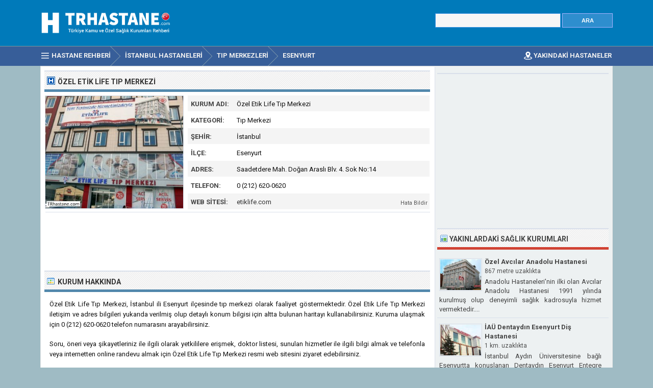

--- FILE ---
content_type: text/html; charset=ISO-8859-9
request_url: https://www.trhastane.com/ozel-etik-life-tip-merkezi-732.html
body_size: 6383
content:
<!DOCTYPE html> 
<html lang="tr">
<head>
<title>Özel Etik Life Tıp Merkezi - Esenyurt İstanbul</title>
<meta http-equiv="Content-Type" content="text/html; charset=ISO-8859-9" />
<meta name="Description" content="2000 yılında Avcılar Parseller'de muayenehane hizmeti ile başlattığımız ayaktan sağlık hizmetine 2009'dan itibaren de Tıp Merkezi olarak devam etmekteyiz." />
<meta name="viewport" content="width=device-width, initial-scale=1.0">
<meta property="og:url" content="https://www.trhastane.com/ozel-etik-life-tip-merkezi-732.html" />
<meta property="og:type" content="website" />
<meta property="og:title" content="Özel Etik Life Tıp Merkezi" />
<meta property="og:description" content="2000 yılında Avcılar Parseller'de muayenehane hizmeti ile başlattığımız ayaktan sağlık hizmetine 2009'dan itibaren de Tıp Merkezi olarak devam etmekteyiz." />
<meta property="og:image" content="https://www.trhastane.com/resim/buyuk/ozel-etik-life-tip-merkezi-732.jpg" />
<link rel="prefetch" href="https://www.trhastane.com/resim/buyuk/ozel-etik-life-tip-merkezi-732.jpg" />
<link rel="preconnect" href="https://fonts.gstatic.com" crossorigin>
<link rel="preload" as="style" href="https://fonts.googleapis.com/css2?family=Roboto:wght@400;700&display=swap">
<link rel="stylesheet" media="print" onload="this.onload=null;this.removeAttribute('media');" href="https://fonts.googleapis.com/css2?family=Roboto:wght@400;700&display=swap">
<noscript><link rel="stylesheet" href="https://fonts.googleapis.com/css2?family=Roboto:wght@400;700&display=swap"></noscript>
<link rel="stylesheet" type="text/css" href="https://www.trhastane.com/style.css" />
<link rel="icon" type="image/png" href="https://www.trhastane.com/favicon-96x96.png" sizes="96x96" />
<link rel="icon" type="image/svg+xml" href="https://www.trhastane.com/favicon.svg" />
<link rel="shortcut icon" sizes="16x16" href="https://www.trhastane.com/favicon.ico" />
<link rel="apple-touch-icon" sizes="180x180" href="https://www.trhastane.com/apple-touch-icon.png" />
<meta name="apple-mobile-web-app-title" content="TRHastane" />
<link rel="manifest" href="/site.webmanifest" />
</head>
<body>

<div class="titleblock">
<div class="topcontainer">
<div class="logo"><a href="https://www.trhastane.com/"><img src="https://www.trhastane.com/graphics/logo.png" alt="Türkiye Hastane Rehberi" width="280" height="56" class="logoimage" /></a></div>

<div class="topright">
<div class="searchform">
<form id="hastanesearch" class="hastanesearch" method="GET" action="https://www.trhastane.com/arama.php">
<input id="keyword" class="inputtext" type="text" name="word" value="" onkeyup="suggest(event);" onblur="hidesuggestions();" required="required" /> 
<input type="submit" value="ARA" class="searchbutton" />
<div id="suggestions"><div id="suggest"></div></div>
</form>
</div>
</div>

</div>
</div><div id="navanchor"></div>
<div class="navigation">
<div class="topcontainer">
<nav class="navbar">
<span id="pull"><span class="mobilenavicon"></span>MENU</span>
<ul itemscope itemtype="http://schema.org/BreadcrumbList">
<li itemprop="itemListElement" itemscope itemtype="http://schema.org/ListItem"><a href="https://www.trhastane.com/" class="brlink" itemprop="item"><span class="navicon"></span><span itemprop="name">Hastane Rehberi</span></a><meta itemprop="position" content="1" /></li><li itemprop="itemListElement" itemscope itemtype="http://schema.org/ListItem"><a href="https://www.trhastane.com/istanbul-hastaneleri.html" class="brlink" itemprop="item"><span itemprop="name">İstanbul Hastaneleri</span></a><meta itemprop="position" content="3" /></li><li itemprop="itemListElement" itemscope itemtype="http://schema.org/ListItem"><a href="https://www.trhastane.com/istanbul-tip-merkezleri-listesi.html" class="brlink" itemprop="item"><span itemprop="name"><span class="brnone">İstanbul </span>Tıp Merkezleri</span></a><meta itemprop="position" content="4" /></li><li itemprop="itemListElement" itemscope itemtype="http://schema.org/ListItem"><a href="https://www.trhastane.com/esenyurt-hastaneleri.html" class="brlink" itemprop="item"><span itemprop="name">Esenyurt<span class="brnone"> Sağlık Kurumları</span></span></a><meta itemprop="position" content="5" /></li>
</ul>
</nav>
<div class="mobile_buttons">
<div class="mobile_search" id="mobile_search"><span class="sp_search"></span><span class="mobiletext">ARAMA</span></div>
<div class="mobile_gps"><a href="https://www.trhastane.com/en-yakin-hastaneler.html" class="brlink" title="Yakınımdaki Hastane ve Sağlık Kurumları"><span class="sp_gps"></span><span class="mobiletext">YAKINDAKİ HASTANELER</span></a></div>
<div>
<form id="searchform_mobile" class="searchform_mobile" method="GET" action="https://www.trhastane.com/arama.php">
<input id="keyword_mobile" class="inputtext_mobile" type="text" name="word" value="" /> 
<input type="submit" value="ARA" class="searchbutton_mobile" />
</form>
</div>
</div>

</div>
</div>

<div class="container" itemscope itemtype="https://schema.org/MedicalClinic">
<div class="content">
<div class="leftdiv">
<div class="ldiv"><div class="bullet"></div><h1>Özel Etik Life Tıp Merkezi</h1></div>

<div class="hastane_image"><a itemprop="image" href="https://www.trhastane.com/resim/buyuk/ozel-etik-life-tip-merkezi-732.jpg" title="Özel Etik Life Tıp Merkezi" id="hastane_resim"><img src="https://www.trhastane.com/resim/ozel-etik-life-tip-merkezi-732.jpg" width="270" height="220" alt="Özel Etik Life Tıp Merkezi" class="fotograf" id="kurumresim" data-id="ozel-etik-life-tip-merkezi-732" /></a></div>
<div id="hastane" class="hastanedata">
<div class="tabletr"><span class="tab">Kurum Adı:</span><span class="value" itemprop="name">Özel Etik Life Tıp Merkezi</span></div>
<div class="tabletrsimple"><span class="tab">Kategori:</span><span class="value">Tıp Merkezi</span></div>
<div itemprop="address" itemscope itemtype="https://schema.org/PostalAddress">
<div class="tabletr"><span class="tab">Şehir:</span><span class="value" itemprop="addressRegion">İstanbul</span></div>
<div class="tabletrsimple"><span class="tab">İlçe:</span><span class="value" itemprop="addressLocality">Esenyurt</span></div>
<div class="tabletr"><span class="tab">Adres:</span><span class="value" itemprop="streetAddress">Saadetdere Mah. Doğan Araslı Blv. 4. Sok No:14</span></div>
</div>
<div class="tabletrsimple"><span class="tab">Telefon:</span><span class="value" itemprop="telephone">0 (212) 620-0620</span></div>
<div class="tabletr"><span class="tab">Web Sitesi:</span><span class="value"><a href="http://etiklife.com" target="_blank" rel="noopener">etiklife.com</a></span><span class="hatabildir" id="hatabildir">Hata Bildir</span></div>
<span itemscope itemprop="geo" itemtype="https://schema.org/GeoCoordinates" class="gps">
<span itemprop="latitude">41.011151</span><span itemprop="longitude">28.698997</span>
</span>
</div>

<div class="textbanner" style="clear:left;">
<!-- Trhastane 468x60 -->
<ins class="adsbygoogle"
     style="display:block"
     data-ad-client="ca-pub-6200851690239130"
     data-ad-slot="9992763150"
     data-ad-format="horizontal"
	 data-full-width-responsive="true"></ins>
<script>
(adsbygoogle = window.adsbygoogle || []).push({});
</script></div>
</div>

<div class="leftdiv">
<div class="ldiv"><div class="description"></div><h2>Kurum Hakkında</h2></div><div class="hastane_hakkinda"><p>Özel Etik Life Tıp Merkezi, İstanbul ili Esenyurt ilçesinde tıp merkezi olarak faaliyet göstermektedir. Özel Etik Life Tıp Merkezi iletişim ve adres bilgileri yukarıda verilmiş olup detaylı konum bilgisi için altta bulunan haritayı kullanabilirsiniz. Kuruma ulaşmak için 0 (212) 620-0620 telefon numarasını arayabilirsiniz.</p><p>Soru, öneri veya şikayetleriniz ile ilgili olarak yetkililere erişmek, doktor listesi, sunulan hizmetler ile ilgili bilgi almak ve telefonla veya internetten online randevu almak için Özel Etik Life Tıp Merkezi resmi web sitesini ziyaret edebilirsiniz.</p></div><div class="birimlistele">Branşlar (SGK Anlaşmalı)</div>
<div><ul id ="birimler"><li>Dermatoloji (Cildiye)</li><li>İç Hastalıkları (Dahiliye)</li><li>Nöroloji</li><li>Çocuk Sağlığı ve Hastalıkları</li><li>Fizik Tedavi ve Rehabilitasyon</li><li>Genel Cerrahi</li><li>Göz Hastalıkları</li><li>Kadın Hastalıkları ve Doğum</li><li>Ortopedi ve Travmatoloji</li><li>Kulak Burun Boğaz Hastalıkları</li><li>Biyokimya</li><li>Radyoloji</li><li>Acil</li><li>Deri ve Zührevi Hastalıklar</li></ul></div><div class="bannerbottom extra">
<!-- Trhastane 468x60 Bottom -->
<ins class="adsbygoogle"
     style="display:block"
     data-ad-client="ca-pub-6200851690239130"
     data-ad-slot="5364658354"
     data-ad-format="auto"
	 data-full-width-responsive="true"></ins>
<script>
(adsbygoogle = window.adsbygoogle || []).push({});
</script></div></div>
<div class="leftdiv">
<div class="ldiv" id="google-maps-title"><span class="harita"></span><h2>Harita ve Ulaşım Bilgileri</h2></div>
<div class="google-maps">
<div id="map"></div>
</div>
<div class="show-on-maps"><a href="http://maps.google.com/maps?daddr=41.011151,28.698997&amp;ll=">&#128506; Yol Tarifi Alın</a></div>
</div>
<div class="leftdiv">
<div class="ldiv"><div class="yorum" id="yorum"></div><h2>Yorum ve Şikayetler</h2></div><div class="comments" id="comments"><p id="nocomments">Özel Etik Life Tıp Merkezi hakkında henüz yorum yapılmamış. İlk yorumu siz yapın.</p></div>
<p class="submitreview" id="yorumlar">Özel Etik Life Tıp Merkezi hakkında yorum yapın</p>
<p class="yorumaciklama">Kurum ile ilgili yorumlarınızı veya eleştirilerinizi mesaj kutusuna yazabilirsiniz. Yorumunuz; isminiz ve profil fotoğrafınız ile birlikte tüm ziyaretçilere açık olarak yayınlanacaktır. İş başvurusu, randevu talebi, ücret bilgisi, resmi şikayet vb. özel mesajlarınız için lütfen kurumun websitesini kullanınız.</p>
<div id="commentarea">
<form id="commentform">
<input type="hidden" id="id" name="id" value="732">
<div class="submitcomment">
<div class="formavatar"><img src="https://www.trhastane.com/graphics/noavatar.png" width="50" height="50" alt="avatar" /></div>
<div class="formreview"><textarea placeholder="Yorumunuz..." id="review" name="review" class="formmessage" required></textarea></div>
</div>

<div class="ratingline"></div>

<div class="formlogin hidden" id="formlogin"></div>
<div class="formdata" id="formdata"></div>
</form>
</div>
<div id="posted" class="hidden"></div>

</div>

</div>

<div class="right">


<div class="rightdiv">
<div class="rightbann">
<!-- Trhastane 336x280 -->
<ins class="adsbygoogle"
     style="display:block"
     data-ad-client="ca-pub-6200851690239130"
     data-ad-slot="8376429151"
     data-ad-format="auto"
	 data-full-width-responsive="true"></ins>
<script>
(adsbygoogle = window.adsbygoogle || []).push({});
</script></div>
</div>

<div class="rightdiv">
<div class="rdiv"><div class="top"></div><h3>Yakınlardaki Sağlık Kurumları</h3></div><div class="yakin">
<div>
<a href="https://www.trhastane.com/ozel-avcilar-anadolu-hastanesi-5819.html" class="thumblink"><img src="https://www.trhastane.com/logo/ozel-avcilar-anadolu-hastanesi-5819.jpg" width="80" height="60" alt="Özel Avcılar Anadolu Hastanesi" class="thumbright" loading="lazy" /></a></div>
<div class="hs"><a href="https://www.trhastane.com/ozel-avcilar-anadolu-hastanesi-5819.html" class="hastaneright">Özel Avcılar Anadolu Hastanesi</a> <div class="hdist">867 metre uzaklıkta</div></div>

<div class="ut">Anadolu Hastaneleri'nin ilki olan Avcılar Anadolu Hastanesi 1991 yılında kurulmuş olup deneyimli sağlık kadrosuyla hizmet vermektedir....</div>
</div><div class="yakin">
<div>
<a href="https://www.trhastane.com/iau-dentaydin-esenyurt-dis-hastanesi-1027.html" class="thumblink"><img src="https://www.trhastane.com/logo/iau-dentaydin-esenyurt-dis-hastanesi-1027.jpg" width="80" height="60" alt="İAÜ Dentaydın Esenyurt Diş Hastanesi" class="thumbright" loading="lazy" /></a></div>
<div class="hs"><a href="https://www.trhastane.com/iau-dentaydin-esenyurt-dis-hastanesi-1027.html" class="hastaneright">İAÜ Dentaydın Esenyurt Diş Hastanesi</a> <div class="hdist">1 km. uzaklıkta</div></div>

<div class="ut">İstanbul Aydın Üniversitesine bağlı Esenyurtta konuşlanan Dentaydın Esenyurt Entegre Kliniğinde topluma ağız ve diş sağlığı hizmeti sunmaktadır....</div>
</div><div class="yakin">
<div>
<a href="https://www.trhastane.com/ozel-esenyurt-elitium-tip-merkezi-728.html" class="thumblink"><img src="https://www.trhastane.com/logo/ozel-esenyurt-elitium-tip-merkezi-728.jpg" width="80" height="60" alt="Özel Esenyurt Elitium Tıp Merkezi" class="thumbright" loading="lazy" /></a></div>
<div class="hs"><a href="https://www.trhastane.com/ozel-esenyurt-elitium-tip-merkezi-728.html" class="hastaneright">Özel Esenyurt Elitium Tıp Merkezi</a> <div class="hdist">2 km. uzaklıkta</div></div>

<div class="ut">Elitium Esenyurt Cerrahi Tıp Merkezi 2015 yılında ayakta ve yatarak teşhis ve tedavi hizmetleri sunmak üzere İstanbul Esenyurt Kemalpaşa caddesinde kurulmuştur....</div>
</div><div class="yakin">
<div>
<a href="https://www.trhastane.com/ozel-oksimer-avcilar-hiperbarik-oksijen-tedavi-merkezi-11288.html" class="thumblink"><img src="https://www.trhastane.com/logo/ozel-oksimer-avcilar-hiperbarik-oksijen-tedavi-merkezi-11288.jpg" width="80" height="60" alt="Özel Oksimer Avcılar Hiperbarik Oksijen Tedavi Merkezi" class="thumbright" loading="lazy" /></a></div>
<div class="hs"><a href="https://www.trhastane.com/ozel-oksimer-avcilar-hiperbarik-oksijen-tedavi-merkezi-11288.html" class="hastaneright">Özel Oksimer Avcılar Hiperbarik Oksijen Tedavi Merkezi</a> <div class="hdist">2 km. uzaklıkta</div></div>

<div class="ut">Trakya bölgesinde hizmet veren Oksimer Avcılarda, konusunda uzman hekimlerimiz ve personelimiz ile özellikle şeker hastalığına ve dolaşım yetmezliğine bağlı olarak ortaya...</div>
</div><div class="yakin">
<div>
<a href="https://www.trhastane.com/ozel-avrupa-tip-merkezi-5829.html" class="thumblink"><img src="https://www.trhastane.com/logo/ozel-avrupa-tip-merkezi-5829.jpg" width="80" height="60" alt="Özel Avrupa Tıp Merkezi" class="thumbright" loading="lazy" /></a></div>
<div class="hs"><a href="https://www.trhastane.com/ozel-avrupa-tip-merkezi-5829.html" class="hastaneright">Özel Avrupa Tıp Merkezi</a> <div class="hdist">2 km. uzaklıkta</div></div>

<div class="ut">Avrupa Tıp Merkezi, 2007 yılında kurulan, ayaktan teşhis ve tedavi hizmeti sunan, ameliyathanesi, doğumhanesi, cerrahi ve dahili birimleriyle, 24 saat hizmet veren cerrah...</div>
</div><div class="yakin">
<div>
<a href="https://www.trhastane.com/ozel-duzey-goz-tip-merkezi-580.html" class="thumblink"><img src="https://www.trhastane.com/logo/ozel-duzey-goz-tip-merkezi-580.jpg" width="80" height="60" alt="Özel Düzey Göz Tıp Merkezi" class="thumbright" loading="lazy" /></a></div>
<div class="hs"><a href="https://www.trhastane.com/ozel-duzey-goz-tip-merkezi-580.html" class="hastaneright">Özel Düzey Göz Tıp Merkezi</a> <div class="hdist">2 km. uzaklıkta</div></div>

<div class="ut">Özel Düzey Göz Tıp Merkezi hekimleri hastalarımızı, teknolojik cihazlardan faydalanarak, etik değerlerden ödün vermeden, doğru tanı ve tedavi yöntemlerini uygulamaktadır....</div>
</div><div class="yakin">
<div>
<a href="https://www.trhastane.com/ozel-rota-tip-merkezi-5311.html" class="thumblink"><img src="https://www.trhastane.com/logo/ozel-rota-tip-merkezi-5311.jpg" width="80" height="60" alt="Özel Rota Tıp Merkezi" class="thumbright" loading="lazy" /></a></div>
<div class="hs"><a href="https://www.trhastane.com/ozel-rota-tip-merkezi-5311.html" class="hastaneright">Özel Rota Tıp Merkezi</a> <div class="hdist">2 km. uzaklıkta</div></div>

<div class="ut">Özel Rota Tıp Merkezi ayakta tanı, teşhis ve tedavi sunan, 2019 yılında temelleri atılan ve 8 branşını misafirlerine verdiği değer politikasıyla sürdüren 2022 yılında has...</div>
</div></div>

<div class="rightdiv">
<div class="rdiv"><span class="bullet"></span>Kurum Bilgileri Hatalı mı?</div>
<p>Özel Etik Life Tıp Merkezi ile ilgili yanlış, eksik veya güncel olmayan bilgileri bize iletmek için <span id="reporterror" class="reporterror">buraya tıklayınız &#9993;</span></p><div id="errorreporting" class="errorreporting hidden dontdisplay">
<form name="error_form" id="error_form">
<div>Adınız Soyadınız:</div>
<input name="name" id="name" type="text" class="formname" value=""/>
<div>Email Adresiniz:</div>
<input name="email" id="email" type="text" class="formemail" value=""/>
<div>Hata Türü:</div>
<select name="subject" id="subject" class="formsubject">
<option value="Hatalı Telefon Numarası">Hatalı Telefon Numarası</option>
<option value="Hatalı Adres Bilgisi">Hatalı Adres Bilgisi</option>
<option value="Kapanmış / Faal Değil">Kapanmış / Faal Değil</option>
<option value="Diğer">Diğer</option>
</select>
<div>Hatayı Belirtiniz:</div>
<textarea name="message" id="message" cols="4" rows="3" class="formmessageerror"></textarea>
<input name="id" id="branchid" type="hidden" value="732"/>
<input name="branch" id="branch" type="hidden" value="Özel Etik Life Tıp Merkezi"/>
<input name="Submit" type="submit" class="formsubmit" value="HATA BİLDİR" onclick=""/>
</form>
</div>
<div id="formsuccess" class="hidden"></div>
</div>


</div>
<div class="clearleft"></div>

<script>
var locations = [
['732', 41.011151, 28.698997, 'Özel Etik Life Tıp Merkezi', 'ozel-etik-life-tip-merkezi', 'https://www.trhastane.com/logo/ozel-etik-life-tip-merkezi-732.jpg'],['5819', 41.005517, 28.706164, 'Özel Avcılar Anadolu Hastanesi', 'ozel-avcilar-anadolu-hastanesi', 'https://www.trhastane.com/logo/ozel-avcilar-anadolu-hastanesi-5819.jpg'],['1027', 41.005635, 28.686593, 'İAÜ Dentaydın Esenyurt Diş Hastanesi', 'iau-dentaydin-esenyurt-dis-hastanesi', 'https://www.trhastane.com/logo/iau-dentaydin-esenyurt-dis-hastanesi-1027.jpg'],['728', 41.023134, 28.689660, 'Özel Esenyurt Elitium Tıp Merkezi', 'ozel-esenyurt-elitium-tip-merkezi', 'https://www.trhastane.com/logo/ozel-esenyurt-elitium-tip-merkezi-728.jpg'],['11288', 40.996495, 28.706441, 'Özel Oksimer Avcılar Hiperbarik Oksijen Tedavi Merkezi', 'ozel-oksimer-avcilar-hiperbarik-oksijen-tedavi-merkezi', 'https://www.trhastane.com/logo/ozel-oksimer-avcilar-hiperbarik-oksijen-tedavi-merkezi-11288.jpg'],['5829', 41.025614, 28.685117, 'Özel Avrupa Tıp Merkezi', 'ozel-avrupa-tip-merkezi', 'https://www.trhastane.com/logo/ozel-avrupa-tip-merkezi-5829.jpg'],['580', 40.993663, 28.707860, 'Özel Düzey Göz Tıp Merkezi', 'ozel-duzey-goz-tip-merkezi', 'https://www.trhastane.com/logo/ozel-duzey-goz-tip-merkezi-580.jpg'],['5311', 41.03208, 28.690534, 'Özel Rota Tıp Merkezi', 'ozel-rota-tip-merkezi', 'https://www.trhastane.com/logo/ozel-rota-tip-merkezi-5311.jpg'],
]
var markers = {};
var markerArray = [];
function initialize() {

var map = L.map('map', {dragging:!L.Browser.mobile , scrollWheelZoom:true}).setView([41.011151,28.698997], 15);
L.tileLayer('https://www.trhastane.com/maps/{z}/{x}/{y}.png', {
tileSize: 256,
maxZoom: 18,
minZoom: 9,
attribution: 'Map data &copy; <a href="http://openstreetmap.org">OpenStreetMap</a>'
}).addTo(map);
var maxBounds = [[30,10],[48,60]];
map.setMaxBounds(maxBounds);
map.zoomControl.setPosition('bottomright');
L.control.scale({imperial: false}).addTo(map);

for (i = 0; i < locations.length; i++) {  

if (i == 0) {
var iconcontent = L.icon({iconUrl: 'https://www.trhastane.com/graphics/hastaneicon.png',iconSize:[32,37]});
} else {
var iconcontent = L.icon({iconUrl: 'https://www.trhastane.com/graphics/hastaneiconmavi.png',iconSize:[32,37]});
}

var content = "<div class=\"gmapwindow\"><div class=\"infoimage\"><a href=\"https://www.trhastane.com/" + locations[i][4] + "-" + locations[i][0] + ".html\"><img src=\"logo/" + locations[i][4] + "-" + locations[i][0] + ".jpg\"></a></div><div class=\"gmaptitle\" id=\"title\"><a href=\"https://www.trhastane.com/" + locations[i][4] + "-" + locations[i][0] + ".html\">" + locations[i][3] + "</a></div><a href=\"https://www.trhastane.com/" + locations[i][4] + "-" + locations[i][0] + ".html\"><div class=\"gmapdetails\">Kurum Detayları İçin Tıklayınız</a></div></div>";
if (i == 0) { content = "<div class=\"gmapwindow\"><div class=\"infoimage\"><a href=\"https://www.trhastane.com/" + locations[i][4] + "-" + locations[i][0] + ".html\"><img src=\"resim/" + locations[i][4] + "-" + locations[i][0] + ".jpg\"></a></div><div class=\"gmaptitle\" id=\"title\"><a href=\"https://www.trhastane.com/" + locations[i][4] + "-" + locations[i][0] + ".html\">" + locations[i][3] + "</a></div></div>"; }

if (i == 0) {
var marker = L.marker([locations[i][1],locations[i][2]], {icon: iconcontent}).addTo(map).bindPopup(content).openPopup();
} else {
var marker = L.marker([locations[i][1],locations[i][2]], {icon: iconcontent}).addTo(map).bindPopup(content);
}
markers[locations[i][0]] = marker;
markerArray.push(L.marker([locations[i][1], locations[i][2]]));
}



}
</script>
<div class="scrolldiv">
<a href="#" class="scrollup" id="scrollup">Scroll</a>
</div>
</div>

<div class="footer">
<div class="bottomcontainer">
<div class="footerlinks"><span class="bottom"><span class="extra"> &copy; 2012-2026 TRhastane.com</span></span> &#9679; <a class="bottom" href="https://www.trhastane.com/kullanim-sartlari.html" rel="nofollow">Kullanım Şartları</a> &#9679; <a class="bottom" href="https://www.trhastane.com/gizlilik-politikasi.html" rel="nofollow">Gizlilik Politikası</a> &#9679; <a class="bottom" href="https://www.trhastane.com/iletisim.html" rel="nofollow">İletişim</a> &#9679; <a class="bottom" href="https://www.trhastane.com/kurum-ekle.html" rel="nofollow">Kurum Ekle</a></div>
<div class="footertext"><span class="footerext">Trhastane.com sağlık kurumları adres ve telefon bilgileri sorgulama servisidir. Sitede bulunan bilgileri güncel tutmak adına azami çaba sarfetmemize rağmen sehven yapılan hatalar veya güncelliğini yitirmiş bilgiler olabilir. Trhastane.com bu sitedeki tüm bilgilerin doğru ve güncel olduğunu garanti edemez. Bu sayfa kurumun resmi sayfası değildir ve sadece telefon numarası, web sitesi, adres gibi rehber bilgileri sunmaktadır. Bu sitede yer alan kullanıcı yorumları kişilerin kendi görüş ve düşünceleridir. Yorumlar 5651 sayılı kanun uyarınca herhangi bir denetime tabi tutulmadan yayınlanmaktadır. Yazılanlardan Trhastane.com sitesi sorumlu tutulamaz.</span></div>
</div>
</div>

<script src="//www.trhastane.com/js/hastane.min.js"></script>
<script async src="https://pagead2.googlesyndication.com/pagead/js/adsbygoogle.js?client=ca-pub-6200851690239130" crossorigin="anonymous"></script>
<script>
var sc_project=3286005;
var sc_invisible=1;
var sc_security="d088257a";
var sc_https=1;
var scJsHost = "https://secure.";
(function() {
    var s = document.createElement("script");
    s.type = "text/javascript";
    s.src = scJsHost + "statcounter.com/counter/counter.js";
    s.async = true;
    s.defer = true;
    document.body.appendChild(s);
})();
</script></body>
</html>

--- FILE ---
content_type: text/html; charset=utf-8
request_url: https://www.google.com/recaptcha/api2/aframe
body_size: 266
content:
<!DOCTYPE HTML><html><head><meta http-equiv="content-type" content="text/html; charset=UTF-8"></head><body><script nonce="f9ccsbGw0FDhXEHGS6p4zg">/** Anti-fraud and anti-abuse applications only. See google.com/recaptcha */ try{var clients={'sodar':'https://pagead2.googlesyndication.com/pagead/sodar?'};window.addEventListener("message",function(a){try{if(a.source===window.parent){var b=JSON.parse(a.data);var c=clients[b['id']];if(c){var d=document.createElement('img');d.src=c+b['params']+'&rc='+(localStorage.getItem("rc::a")?sessionStorage.getItem("rc::b"):"");window.document.body.appendChild(d);sessionStorage.setItem("rc::e",parseInt(sessionStorage.getItem("rc::e")||0)+1);localStorage.setItem("rc::h",'1769009164870');}}}catch(b){}});window.parent.postMessage("_grecaptcha_ready", "*");}catch(b){}</script></body></html>